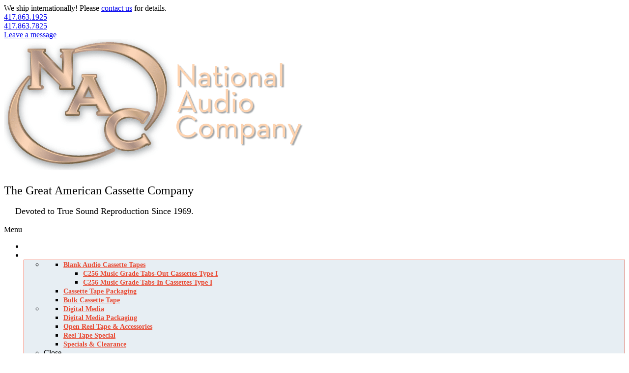

--- FILE ---
content_type: text/css
request_url: https://www.nationalaudiocompany.com/wp-content/themes/porto-child/print.css
body_size: -26
content:
@media print {
.page-top, #header, #footer, .cta-section {
display: none;
}
}